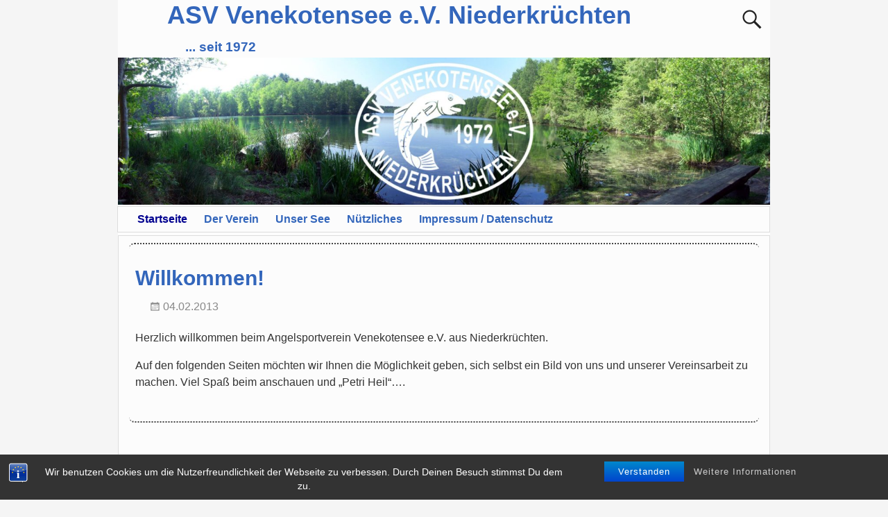

--- FILE ---
content_type: text/html; charset=UTF-8
request_url: https://www.asv-venekotensee.de/
body_size: 15591
content:
<!DOCTYPE html>
<html lang="de-DE">
<head>
<meta charset="UTF-8"/>
<meta name='viewport' content='width=device-width,initial-scale=1.0' />
<link rel="profile" href="//gmpg.org/xfn/11"/>
<link rel="pingback" href=""/>
<!-- Self-host Google Fonts -->
<!-- <link href='https://www.asv-venekotensee.de/wp-content/themes/weaver-xtreme/assets/css/fonts/google/google-fonts.min.css?ver=6.4' rel='stylesheet' type='text/css'> -->
<link rel="stylesheet" type="text/css" href="//www.asv-venekotensee.de/wp-content/cache/wpfc-minified/l9aag4vr/bgdpn.css" media="all"/>
<title>ASV Venekotensee e.V. Niederkrüchten &#8211; &#8230; seit 1972</title>
<meta name='robots' content='max-image-preview:large' />
<link rel="alternate" type="application/rss+xml" title="ASV Venekotensee e.V. Niederkrüchten &raquo; Feed" href="https://www.asv-venekotensee.de/feed/" />
<link rel="alternate" type="application/rss+xml" title="ASV Venekotensee e.V. Niederkrüchten &raquo; Kommentar-Feed" href="https://www.asv-venekotensee.de/comments/feed/" />
<script type="text/javascript">
/* <![CDATA[ */
window._wpemojiSettings = {"baseUrl":"https:\/\/s.w.org\/images\/core\/emoji\/14.0.0\/72x72\/","ext":".png","svgUrl":"https:\/\/s.w.org\/images\/core\/emoji\/14.0.0\/svg\/","svgExt":".svg","source":{"concatemoji":"https:\/\/www.asv-venekotensee.de\/wp-includes\/js\/wp-emoji-release.min.js?ver=6.4.3"}};
/*! This file is auto-generated */
!function(i,n){var o,s,e;function c(e){try{var t={supportTests:e,timestamp:(new Date).valueOf()};sessionStorage.setItem(o,JSON.stringify(t))}catch(e){}}function p(e,t,n){e.clearRect(0,0,e.canvas.width,e.canvas.height),e.fillText(t,0,0);var t=new Uint32Array(e.getImageData(0,0,e.canvas.width,e.canvas.height).data),r=(e.clearRect(0,0,e.canvas.width,e.canvas.height),e.fillText(n,0,0),new Uint32Array(e.getImageData(0,0,e.canvas.width,e.canvas.height).data));return t.every(function(e,t){return e===r[t]})}function u(e,t,n){switch(t){case"flag":return n(e,"\ud83c\udff3\ufe0f\u200d\u26a7\ufe0f","\ud83c\udff3\ufe0f\u200b\u26a7\ufe0f")?!1:!n(e,"\ud83c\uddfa\ud83c\uddf3","\ud83c\uddfa\u200b\ud83c\uddf3")&&!n(e,"\ud83c\udff4\udb40\udc67\udb40\udc62\udb40\udc65\udb40\udc6e\udb40\udc67\udb40\udc7f","\ud83c\udff4\u200b\udb40\udc67\u200b\udb40\udc62\u200b\udb40\udc65\u200b\udb40\udc6e\u200b\udb40\udc67\u200b\udb40\udc7f");case"emoji":return!n(e,"\ud83e\udef1\ud83c\udffb\u200d\ud83e\udef2\ud83c\udfff","\ud83e\udef1\ud83c\udffb\u200b\ud83e\udef2\ud83c\udfff")}return!1}function f(e,t,n){var r="undefined"!=typeof WorkerGlobalScope&&self instanceof WorkerGlobalScope?new OffscreenCanvas(300,150):i.createElement("canvas"),a=r.getContext("2d",{willReadFrequently:!0}),o=(a.textBaseline="top",a.font="600 32px Arial",{});return e.forEach(function(e){o[e]=t(a,e,n)}),o}function t(e){var t=i.createElement("script");t.src=e,t.defer=!0,i.head.appendChild(t)}"undefined"!=typeof Promise&&(o="wpEmojiSettingsSupports",s=["flag","emoji"],n.supports={everything:!0,everythingExceptFlag:!0},e=new Promise(function(e){i.addEventListener("DOMContentLoaded",e,{once:!0})}),new Promise(function(t){var n=function(){try{var e=JSON.parse(sessionStorage.getItem(o));if("object"==typeof e&&"number"==typeof e.timestamp&&(new Date).valueOf()<e.timestamp+604800&&"object"==typeof e.supportTests)return e.supportTests}catch(e){}return null}();if(!n){if("undefined"!=typeof Worker&&"undefined"!=typeof OffscreenCanvas&&"undefined"!=typeof URL&&URL.createObjectURL&&"undefined"!=typeof Blob)try{var e="postMessage("+f.toString()+"("+[JSON.stringify(s),u.toString(),p.toString()].join(",")+"));",r=new Blob([e],{type:"text/javascript"}),a=new Worker(URL.createObjectURL(r),{name:"wpTestEmojiSupports"});return void(a.onmessage=function(e){c(n=e.data),a.terminate(),t(n)})}catch(e){}c(n=f(s,u,p))}t(n)}).then(function(e){for(var t in e)n.supports[t]=e[t],n.supports.everything=n.supports.everything&&n.supports[t],"flag"!==t&&(n.supports.everythingExceptFlag=n.supports.everythingExceptFlag&&n.supports[t]);n.supports.everythingExceptFlag=n.supports.everythingExceptFlag&&!n.supports.flag,n.DOMReady=!1,n.readyCallback=function(){n.DOMReady=!0}}).then(function(){return e}).then(function(){var e;n.supports.everything||(n.readyCallback(),(e=n.source||{}).concatemoji?t(e.concatemoji):e.wpemoji&&e.twemoji&&(t(e.twemoji),t(e.wpemoji)))}))}((window,document),window._wpemojiSettings);
/* ]]> */
</script>
<style id='wp-emoji-styles-inline-css' type='text/css'>
img.wp-smiley, img.emoji {
display: inline !important;
border: none !important;
box-shadow: none !important;
height: 1em !important;
width: 1em !important;
margin: 0 0.07em !important;
vertical-align: -0.1em !important;
background: none !important;
padding: 0 !important;
}
</style>
<!-- <link rel='stylesheet' id='wp-block-library-css' href='https://www.asv-venekotensee.de/wp-includes/css/dist/block-library/style.min.css?ver=6.4.3' type='text/css' media='all' /> -->
<link rel="stylesheet" type="text/css" href="//www.asv-venekotensee.de/wp-content/cache/wpfc-minified/96opautd/9myih.css" media="all"/>
<style id='wp-block-library-theme-inline-css' type='text/css'>
.wp-block-audio figcaption{color:#555;font-size:13px;text-align:center}.is-dark-theme .wp-block-audio figcaption{color:hsla(0,0%,100%,.65)}.wp-block-audio{margin:0 0 1em}.wp-block-code{border:1px solid #ccc;border-radius:4px;font-family:Menlo,Consolas,monaco,monospace;padding:.8em 1em}.wp-block-embed figcaption{color:#555;font-size:13px;text-align:center}.is-dark-theme .wp-block-embed figcaption{color:hsla(0,0%,100%,.65)}.wp-block-embed{margin:0 0 1em}.blocks-gallery-caption{color:#555;font-size:13px;text-align:center}.is-dark-theme .blocks-gallery-caption{color:hsla(0,0%,100%,.65)}.wp-block-image figcaption{color:#555;font-size:13px;text-align:center}.is-dark-theme .wp-block-image figcaption{color:hsla(0,0%,100%,.65)}.wp-block-image{margin:0 0 1em}.wp-block-pullquote{border-bottom:4px solid;border-top:4px solid;color:currentColor;margin-bottom:1.75em}.wp-block-pullquote cite,.wp-block-pullquote footer,.wp-block-pullquote__citation{color:currentColor;font-size:.8125em;font-style:normal;text-transform:uppercase}.wp-block-quote{border-left:.25em solid;margin:0 0 1.75em;padding-left:1em}.wp-block-quote cite,.wp-block-quote footer{color:currentColor;font-size:.8125em;font-style:normal;position:relative}.wp-block-quote.has-text-align-right{border-left:none;border-right:.25em solid;padding-left:0;padding-right:1em}.wp-block-quote.has-text-align-center{border:none;padding-left:0}.wp-block-quote.is-large,.wp-block-quote.is-style-large,.wp-block-quote.is-style-plain{border:none}.wp-block-search .wp-block-search__label{font-weight:700}.wp-block-search__button{border:1px solid #ccc;padding:.375em .625em}:where(.wp-block-group.has-background){padding:1.25em 2.375em}.wp-block-separator.has-css-opacity{opacity:.4}.wp-block-separator{border:none;border-bottom:2px solid;margin-left:auto;margin-right:auto}.wp-block-separator.has-alpha-channel-opacity{opacity:1}.wp-block-separator:not(.is-style-wide):not(.is-style-dots){width:100px}.wp-block-separator.has-background:not(.is-style-dots){border-bottom:none;height:1px}.wp-block-separator.has-background:not(.is-style-wide):not(.is-style-dots){height:2px}.wp-block-table{margin:0 0 1em}.wp-block-table td,.wp-block-table th{word-break:normal}.wp-block-table figcaption{color:#555;font-size:13px;text-align:center}.is-dark-theme .wp-block-table figcaption{color:hsla(0,0%,100%,.65)}.wp-block-video figcaption{color:#555;font-size:13px;text-align:center}.is-dark-theme .wp-block-video figcaption{color:hsla(0,0%,100%,.65)}.wp-block-video{margin:0 0 1em}.wp-block-template-part.has-background{margin-bottom:0;margin-top:0;padding:1.25em 2.375em}
</style>
<style id='classic-theme-styles-inline-css' type='text/css'>
/*! This file is auto-generated */
.wp-block-button__link{color:#fff;background-color:#32373c;border-radius:9999px;box-shadow:none;text-decoration:none;padding:calc(.667em + 2px) calc(1.333em + 2px);font-size:1.125em}.wp-block-file__button{background:#32373c;color:#fff;text-decoration:none}
</style>
<style id='global-styles-inline-css' type='text/css'>
body{--wp--preset--color--black: #000000;--wp--preset--color--cyan-bluish-gray: #abb8c3;--wp--preset--color--white: #ffffff;--wp--preset--color--pale-pink: #f78da7;--wp--preset--color--vivid-red: #cf2e2e;--wp--preset--color--luminous-vivid-orange: #ff6900;--wp--preset--color--luminous-vivid-amber: #fcb900;--wp--preset--color--light-green-cyan: #7bdcb5;--wp--preset--color--vivid-green-cyan: #00d084;--wp--preset--color--pale-cyan-blue: #8ed1fc;--wp--preset--color--vivid-cyan-blue: #0693e3;--wp--preset--color--vivid-purple: #9b51e0;--wp--preset--gradient--vivid-cyan-blue-to-vivid-purple: linear-gradient(135deg,rgba(6,147,227,1) 0%,rgb(155,81,224) 100%);--wp--preset--gradient--light-green-cyan-to-vivid-green-cyan: linear-gradient(135deg,rgb(122,220,180) 0%,rgb(0,208,130) 100%);--wp--preset--gradient--luminous-vivid-amber-to-luminous-vivid-orange: linear-gradient(135deg,rgba(252,185,0,1) 0%,rgba(255,105,0,1) 100%);--wp--preset--gradient--luminous-vivid-orange-to-vivid-red: linear-gradient(135deg,rgba(255,105,0,1) 0%,rgb(207,46,46) 100%);--wp--preset--gradient--very-light-gray-to-cyan-bluish-gray: linear-gradient(135deg,rgb(238,238,238) 0%,rgb(169,184,195) 100%);--wp--preset--gradient--cool-to-warm-spectrum: linear-gradient(135deg,rgb(74,234,220) 0%,rgb(151,120,209) 20%,rgb(207,42,186) 40%,rgb(238,44,130) 60%,rgb(251,105,98) 80%,rgb(254,248,76) 100%);--wp--preset--gradient--blush-light-purple: linear-gradient(135deg,rgb(255,206,236) 0%,rgb(152,150,240) 100%);--wp--preset--gradient--blush-bordeaux: linear-gradient(135deg,rgb(254,205,165) 0%,rgb(254,45,45) 50%,rgb(107,0,62) 100%);--wp--preset--gradient--luminous-dusk: linear-gradient(135deg,rgb(255,203,112) 0%,rgb(199,81,192) 50%,rgb(65,88,208) 100%);--wp--preset--gradient--pale-ocean: linear-gradient(135deg,rgb(255,245,203) 0%,rgb(182,227,212) 50%,rgb(51,167,181) 100%);--wp--preset--gradient--electric-grass: linear-gradient(135deg,rgb(202,248,128) 0%,rgb(113,206,126) 100%);--wp--preset--gradient--midnight: linear-gradient(135deg,rgb(2,3,129) 0%,rgb(40,116,252) 100%);--wp--preset--font-size--small: 13px;--wp--preset--font-size--medium: 20px;--wp--preset--font-size--large: 36px;--wp--preset--font-size--x-large: 42px;--wp--preset--spacing--20: 0.44rem;--wp--preset--spacing--30: 0.67rem;--wp--preset--spacing--40: 1rem;--wp--preset--spacing--50: 1.5rem;--wp--preset--spacing--60: 2.25rem;--wp--preset--spacing--70: 3.38rem;--wp--preset--spacing--80: 5.06rem;--wp--preset--shadow--natural: 6px 6px 9px rgba(0, 0, 0, 0.2);--wp--preset--shadow--deep: 12px 12px 50px rgba(0, 0, 0, 0.4);--wp--preset--shadow--sharp: 6px 6px 0px rgba(0, 0, 0, 0.2);--wp--preset--shadow--outlined: 6px 6px 0px -3px rgba(255, 255, 255, 1), 6px 6px rgba(0, 0, 0, 1);--wp--preset--shadow--crisp: 6px 6px 0px rgba(0, 0, 0, 1);}:where(.is-layout-flex){gap: 0.5em;}:where(.is-layout-grid){gap: 0.5em;}body .is-layout-flow > .alignleft{float: left;margin-inline-start: 0;margin-inline-end: 2em;}body .is-layout-flow > .alignright{float: right;margin-inline-start: 2em;margin-inline-end: 0;}body .is-layout-flow > .aligncenter{margin-left: auto !important;margin-right: auto !important;}body .is-layout-constrained > .alignleft{float: left;margin-inline-start: 0;margin-inline-end: 2em;}body .is-layout-constrained > .alignright{float: right;margin-inline-start: 2em;margin-inline-end: 0;}body .is-layout-constrained > .aligncenter{margin-left: auto !important;margin-right: auto !important;}body .is-layout-constrained > :where(:not(.alignleft):not(.alignright):not(.alignfull)){max-width: var(--wp--style--global--content-size);margin-left: auto !important;margin-right: auto !important;}body .is-layout-constrained > .alignwide{max-width: var(--wp--style--global--wide-size);}body .is-layout-flex{display: flex;}body .is-layout-flex{flex-wrap: wrap;align-items: center;}body .is-layout-flex > *{margin: 0;}body .is-layout-grid{display: grid;}body .is-layout-grid > *{margin: 0;}:where(.wp-block-columns.is-layout-flex){gap: 2em;}:where(.wp-block-columns.is-layout-grid){gap: 2em;}:where(.wp-block-post-template.is-layout-flex){gap: 1.25em;}:where(.wp-block-post-template.is-layout-grid){gap: 1.25em;}.has-black-color{color: var(--wp--preset--color--black) !important;}.has-cyan-bluish-gray-color{color: var(--wp--preset--color--cyan-bluish-gray) !important;}.has-white-color{color: var(--wp--preset--color--white) !important;}.has-pale-pink-color{color: var(--wp--preset--color--pale-pink) !important;}.has-vivid-red-color{color: var(--wp--preset--color--vivid-red) !important;}.has-luminous-vivid-orange-color{color: var(--wp--preset--color--luminous-vivid-orange) !important;}.has-luminous-vivid-amber-color{color: var(--wp--preset--color--luminous-vivid-amber) !important;}.has-light-green-cyan-color{color: var(--wp--preset--color--light-green-cyan) !important;}.has-vivid-green-cyan-color{color: var(--wp--preset--color--vivid-green-cyan) !important;}.has-pale-cyan-blue-color{color: var(--wp--preset--color--pale-cyan-blue) !important;}.has-vivid-cyan-blue-color{color: var(--wp--preset--color--vivid-cyan-blue) !important;}.has-vivid-purple-color{color: var(--wp--preset--color--vivid-purple) !important;}.has-black-background-color{background-color: var(--wp--preset--color--black) !important;}.has-cyan-bluish-gray-background-color{background-color: var(--wp--preset--color--cyan-bluish-gray) !important;}.has-white-background-color{background-color: var(--wp--preset--color--white) !important;}.has-pale-pink-background-color{background-color: var(--wp--preset--color--pale-pink) !important;}.has-vivid-red-background-color{background-color: var(--wp--preset--color--vivid-red) !important;}.has-luminous-vivid-orange-background-color{background-color: var(--wp--preset--color--luminous-vivid-orange) !important;}.has-luminous-vivid-amber-background-color{background-color: var(--wp--preset--color--luminous-vivid-amber) !important;}.has-light-green-cyan-background-color{background-color: var(--wp--preset--color--light-green-cyan) !important;}.has-vivid-green-cyan-background-color{background-color: var(--wp--preset--color--vivid-green-cyan) !important;}.has-pale-cyan-blue-background-color{background-color: var(--wp--preset--color--pale-cyan-blue) !important;}.has-vivid-cyan-blue-background-color{background-color: var(--wp--preset--color--vivid-cyan-blue) !important;}.has-vivid-purple-background-color{background-color: var(--wp--preset--color--vivid-purple) !important;}.has-black-border-color{border-color: var(--wp--preset--color--black) !important;}.has-cyan-bluish-gray-border-color{border-color: var(--wp--preset--color--cyan-bluish-gray) !important;}.has-white-border-color{border-color: var(--wp--preset--color--white) !important;}.has-pale-pink-border-color{border-color: var(--wp--preset--color--pale-pink) !important;}.has-vivid-red-border-color{border-color: var(--wp--preset--color--vivid-red) !important;}.has-luminous-vivid-orange-border-color{border-color: var(--wp--preset--color--luminous-vivid-orange) !important;}.has-luminous-vivid-amber-border-color{border-color: var(--wp--preset--color--luminous-vivid-amber) !important;}.has-light-green-cyan-border-color{border-color: var(--wp--preset--color--light-green-cyan) !important;}.has-vivid-green-cyan-border-color{border-color: var(--wp--preset--color--vivid-green-cyan) !important;}.has-pale-cyan-blue-border-color{border-color: var(--wp--preset--color--pale-cyan-blue) !important;}.has-vivid-cyan-blue-border-color{border-color: var(--wp--preset--color--vivid-cyan-blue) !important;}.has-vivid-purple-border-color{border-color: var(--wp--preset--color--vivid-purple) !important;}.has-vivid-cyan-blue-to-vivid-purple-gradient-background{background: var(--wp--preset--gradient--vivid-cyan-blue-to-vivid-purple) !important;}.has-light-green-cyan-to-vivid-green-cyan-gradient-background{background: var(--wp--preset--gradient--light-green-cyan-to-vivid-green-cyan) !important;}.has-luminous-vivid-amber-to-luminous-vivid-orange-gradient-background{background: var(--wp--preset--gradient--luminous-vivid-amber-to-luminous-vivid-orange) !important;}.has-luminous-vivid-orange-to-vivid-red-gradient-background{background: var(--wp--preset--gradient--luminous-vivid-orange-to-vivid-red) !important;}.has-very-light-gray-to-cyan-bluish-gray-gradient-background{background: var(--wp--preset--gradient--very-light-gray-to-cyan-bluish-gray) !important;}.has-cool-to-warm-spectrum-gradient-background{background: var(--wp--preset--gradient--cool-to-warm-spectrum) !important;}.has-blush-light-purple-gradient-background{background: var(--wp--preset--gradient--blush-light-purple) !important;}.has-blush-bordeaux-gradient-background{background: var(--wp--preset--gradient--blush-bordeaux) !important;}.has-luminous-dusk-gradient-background{background: var(--wp--preset--gradient--luminous-dusk) !important;}.has-pale-ocean-gradient-background{background: var(--wp--preset--gradient--pale-ocean) !important;}.has-electric-grass-gradient-background{background: var(--wp--preset--gradient--electric-grass) !important;}.has-midnight-gradient-background{background: var(--wp--preset--gradient--midnight) !important;}.has-small-font-size{font-size: var(--wp--preset--font-size--small) !important;}.has-medium-font-size{font-size: var(--wp--preset--font-size--medium) !important;}.has-large-font-size{font-size: var(--wp--preset--font-size--large) !important;}.has-x-large-font-size{font-size: var(--wp--preset--font-size--x-large) !important;}
.wp-block-navigation a:where(:not(.wp-element-button)){color: inherit;}
:where(.wp-block-post-template.is-layout-flex){gap: 1.25em;}:where(.wp-block-post-template.is-layout-grid){gap: 1.25em;}
:where(.wp-block-columns.is-layout-flex){gap: 2em;}:where(.wp-block-columns.is-layout-grid){gap: 2em;}
.wp-block-pullquote{font-size: 1.5em;line-height: 1.6;}
</style>
<!-- <link rel='stylesheet' id='bst-styles-css' href='https://www.asv-venekotensee.de/wp-content/plugins/bst-dsgvo-cookie/includes/css/style.css?ver=6.4.3' type='text/css' media='all' /> -->
<!-- <link rel='stylesheet' id='bst-alert1-css-css' href='https://www.asv-venekotensee.de/wp-content/plugins/bst-dsgvo-cookie/includes/css/bst-mesage.css?ver=6.4.3' type='text/css' media='all' /> -->
<!-- <link rel='stylesheet' id='bst-alert2-css-css' href='https://www.asv-venekotensee.de/wp-content/plugins/bst-dsgvo-cookie/includes/css/bst-mesage-flat-theme.css?ver=6.4.3' type='text/css' media='all' /> -->
<!-- <link rel='stylesheet' id='contact-form-7-css' href='https://www.asv-venekotensee.de/wp-content/plugins/contact-form-7/includes/css/styles.css?ver=5.8.7' type='text/css' media='all' /> -->
<!-- <link rel='stylesheet' id='wii2wx-style-sheet-css' href='https://www.asv-venekotensee.de/wp-content/plugins/weaver-ii-to-weaver-xtreme/wii2wx_style.css?ver=all' type='text/css' media='all' /> -->
<!-- <link rel='stylesheet' id='weaverx-font-sheet-css' href='https://www.asv-venekotensee.de/wp-content/themes/weaver-xtreme/assets/css/fonts.min.css?ver=6.4' type='text/css' media='all' /> -->
<!-- <link rel='stylesheet' id='weaverx-style-sheet-css' href='https://www.asv-venekotensee.de/wp-content/themes/weaver-xtreme/assets/css/style-weaverx.min.css?ver=6.4' type='text/css' media='all' /> -->
<link rel="stylesheet" type="text/css" href="//www.asv-venekotensee.de/wp-content/cache/wpfc-minified/ld8bsrc3/bgdpn.css" media="all"/>
<style id='weaverx-style-sheet-inline-css' type='text/css'>
#wrapper{max-width:940px}@media (min-width:1188px){.weaverx-sb-one-column .alignwide,#header .alignwide,#header.alignwide,#colophon.alignwide,#colophon .alignwide,#container .alignwide,#container.alignwide,#wrapper .alignwide,#wrapper.alignwide,#infobar .alignwide,.alignwide{margin-left:inherit;margin-right:inherit;max-width:none;width:100%}}@media (max-width:1187px){.alignwide{margin-left:inherit;margin-right:inherit;max-width:none;width:100%}}@media (min-width:1015px){.weaverx-sb-one-column .alignwide,#header .alignwide,#header.alignwide,#colophon.alignwide,#colophon .alignwide,#container .alignwide,#container.alignwide,#wrapper .alignwide,#wrapper.alignwide,#infobar .alignwide,.alignwide{margin-left:calc(50% - 46vw);margin-right:calc(50% - 46vw);max-width:10000px;width:92vw}}@media (max-width:1014px){.alignwide{margin-left:0 !important;margin-right:0 !important;max-width:100% !important;width:100% !important}}a,.wrapper a{color:#0066CC}a:hover,.wrapper a:hover{color:#FF4B33}.wrapper .entry-meta a,.wrapper .entry-utility a{color:#888888}.wrapper .entry-meta a:hover,.wrapper .entry-utility a:hover{color:#FF4B33}.wrapper .widget a{color:#0066CC}.wrapper .widget a:hover{color:#FF4B33}.border{border:1px solid #CCCCCC}.border-bottom{border-bottom:1px solid #CCCCCC}#branding #header-image img{float:left}/* float-left*/.weaverx-theme-menu .current_page_item >a,.weaverx-theme-menu .current-menu-item >a,.weaverx-theme-menu .current-cat >a,.weaverx-theme-menu .current_page_ancestor >a,.weaverx-theme-menu .current-category-ancestor >a,.weaverx-theme-menu .current-menu-ancestor >a,.weaverx-theme-menu .current-menu-parent >a,.weaverx-theme-menu .current-category-parent >a{color:#00008F !important}.container img,.colophon img{background-color:transparent}.commentlist li.comment,#respond{background-color:transparent}#content table{border:1px solid #e7e7e7;margin:0 -1px 24px 0;text-align:left;width:100%}#content tr th,#content thead th{color:#888;font-size:12px;font-weight:bold;line-height:18px;padding:9px 24px}#content tr td{border-style:none;border-top:1px solid #e7e7e7;padding:6px 24px}#content tr.odd td{background:rgba( 0,0,0,0.1 )}.wp-caption p.wp-caption-text,#content .gallery .gallery-caption,.entry-attachment .entry-caption,#content figure figcaption{color:#333333}#nav-above,.paged #nav-above{display:none;margin:0}#nav-below{display:none;margin:0}.single #nav-above{display:none;margin:0}.single #nav-below{display:none;margin:0}.single-author .entry-meta .by-author{display:none}body{font-size:1.00000em}body{background-color:#F5F5F5}.menu-primary .wvrx-menu-container,.menu-primary .site-title-on-menu,.menu-primary .site-title-on-menu a{background-color:#FCFCFC}.menu-primary .wvrx-menu-container,.menu-primary .site-title-on-menu,.menu-primary .site-title-on-menu a{color:#3366BB}.menu-secondary .wvrx-menu-container{background-color:#FCFCFC}.menu-secondary .wvrx-menu-container{color:#3366BB}.menu-extra .wvrx-menu-container{background-color:#FCFCFC}.menu-extra .wvrx-menu-container{color:#3366BB}.menu-primary .wvrx-menu ul li a,.menu-primary .wvrx-menu ul.mega-menu li{background-color:#B8B8B8}.menu-primary .wvrx-menu ul li a,.menu-primary .wvrx-menu ul.mega-menu li{color:#000000}.menu-secondary .wvrx-menu ul li a,.menu-secondary .wvrx-menu ul.mega-menu li{background-color:#B8B8B8}.menu-secondary .wvrx-menu ul li a,.menu-secondary .wvrx-menu ul.mega-menu li{color:#000000}.menu-extra .wvrx-menu ul li a,.menu-extra .wvrx-menu ul.mega-menu li{background-color:#B8B8B8}.menu-extra .wvrx-menu ul li a,.menu-extra .wvrx-menu ul.mega-menu li{color:#000000}.menu-primary .wvrx-menu >li >a{color:#3366BB}.menu-primary .wvrx-menu >li >a:hover{color:#444444 !important}.menu-primary .wvrx-menu >li >a:hover{background-color:#DDDDDD !important}.menu-secondary .wvrx-menu >li >a{color:#3366BB}.menu-secondary .wvrx-menu >li >a:hover{color:#444444 !important}.menu-secondary .wvrx-menu >li >a:hover{background-color:#DDDDDD !important}.menu-extra .wvrx-menu >li >a{color:#3366BB}.menu-extra .wvrx-menu >li >a:hover{color:#444444 !important}.menu-extra .wvrx-menu >li >a:hover{background-color:#DDDDDD !important}.menu-primary .wvrx-menu ul li a{color:#000000}.menu-primary .wvrx-menu ul li a:hover{color:#444444 !important}.menu-primary .wvrx-menu ul li a:hover{background-color:#DDDDDD !important}.menu-secondary .wvrx-menu ul li a{color:#000000}.menu-secondary .wvrx-menu ul li a:hover{color:#444444 !important}.menu-secondary .wvrx-menu ul li a:hover{background-color:#DDDDDD !important}.menu-extra .wvrx-menu ul li a{color:#000000}.menu-extra .wvrx-menu ul li a:hover{color:#444444 !important}.menu-extra .wvrx-menu ul li a:hover{background-color:#DDDDDD !important}.menu-primary .menu-toggle-button{color:#3366BB}@media( min-width:768px){.menu-primary .wvrx-menu,.menu-primary .wvrx-menu-container{text-align:left}}.menu-primary .menu-arrows .toggle-submenu:after{color:#3366BB}.menu-primary .menu-arrows ul .toggle-submenu:after{color:#3366BB}.menu-primary .menu-arrows.is-mobile-menu.menu-arrows ul a .toggle-submenu:after{color:#3366BB}.menu-primary .menu-arrows ul .toggle-submenu:after{color:#000000}.menu-secondary .menu-toggle-button{color:#3366BB}@media( min-width:768px){.menu-secondary .wvrx-menu,.menu-secondary .wvrx-menu-container{text-align:left}}.menu-secondary .menu-arrows .toggle-submenu:after{color:#3366BB}.menu-secondary .menu-arrows ul .toggle-submenu:after{color:#3366BB}.menu-secondary .menu-arrows.is-mobile-menu.menu-arrows ul a .toggle-submenu:after{color:#3366BB}.menu-secondary .menu-arrows ul .toggle-submenu:after{color:#000000}.menu-extra .menu-toggle-button{color:#3366BB}@media( min-width:768px){.menu-extra .wvrx-menu,.menu-extra .wvrx-menu-container{text-align:left}}.menu-extra .menu-arrows .toggle-submenu:after{color:#3366BB}.menu-extra .menu-arrows ul .toggle-submenu:after{color:#3366BB}.menu-extra .menu-arrows.is-mobile-menu.menu-arrows ul a .toggle-submenu:after{color:#3366BB}.menu-extra .menu-arrows ul .toggle-submenu:after{color:#000000}@media screen and ( min-width:768px){.l-content-rsb{width:72.00000%}.l-content-rsb-m{width:71.00000%;margin-right:1.00000%}.l-sb-right{width:28.00000%}.l-sb-right-lm{width:27.00000%;margin-left:1.00000%}.l-sb-right-rm{width:27.00000%;margin-right:1.00000%}.l-sb-right-split{width:17.00000%}.l-sb-right-split-lm{width:16.00000%;margin-left:1.00000%}.l-content-ssb{width:66.00000%;margin-left:17.00000%}.l-content-ssb-m{width:64.00000%;margin-left:18.00000%;margin-right:1.00000%}.l-content-ssbs{width:66.00000%}.l-content-ssbs-m{width:64.00000%;margin-left:1.00000%;margin-right:1.00000%}.l-sb-left-split{margin-left:-83.00000%;width:17.00000%}.l-sb-left-split-top{width:17.00000%}.l-sb-left-split-rm{margin-left:-83.00000%;width:16.00000%}.l-sb-left-split-top-rm{margin-right:1.00000%;width:16.00000%}}#primary-widget-area{background-color:#FCFCFC}.widget-area-primary{background-color:#FCFCFC}#secondary-widget-area{background-color:#FCFCFC}.widget-area-secondary{background-color:#FCFCFC}.widget-area-top{background-color:#FCFCFC}.widget-area-bottom{background-color:#FCFCFC}#header{background-color:transparent}#colophon{background-color:#FCFCFC}#footer-widget-area{background-color:transparent}.widget-area-footer{background-color:transparent}#content{background-color:#FCFCFC}#content{color:#333333}#container{background-color:#FCFCFC}#container{padding-top:4px}#wrapper{background-color:#FCFCFC}#wrapper{color:#444444}#wrapper{padding-left:0}#wrapper{padding-right:0}#wrapper{padding-top:0}#wrapper{padding-bottom:0}.post-area{background-color:transparent}.post-area{padding-left:5.00000%}.post-area{padding-right:5.00000%}.post-area{padding-top:25px}.post-area{padding-bottom:20px}.post-area{margin-top:0}.widget{background-color:transparent}.widget{color:#666666}.wrapper #site-title a,.wrapper .site-title a{color:#3366BB}#site-tagline >span,.site-tagline >span{color:#3366BB}.page-title{color:#3366BB}.wrapper .post-title a,.wrapper .post-title a:visited{color:#3366BB}.widget-title{color:#222222}.entry-content h1,.entry-content h2,.entry-content h3,.entry-content h4,.entry-content h5,.entry-content h6{color:#3366BB}.blog .sticky{background-color:#FCFCFC}hr{background-color:#000000}.entry-meta{color:#000000}.entry-utility{color:#000000}input,textarea{background-color:#F0F0F0}.menu-primary .wvrx-menu-container .search-form .search-submit{color:#3366BB}#content .search-form .search-submit{color:#333333}#wrapper .search-form .search-submit{color:#444444}.widget .search-form .search-submit{color:#666666}#inject_fixedtop,#inject_fixedbottom,.wvrx-fixedtop,.wvrx-fixonscroll{max-width:940px}@media ( max-width:940px){.wvrx-fixedtop,.wvrx-fixonscroll,#inject_fixedtop,#inject_fixedbottom{left:0;margin-left:0 !important;margin-right:0 !important}}@media ( min-width:940px){#inject_fixedtop{margin-left:-0px;margin-right:-0px}.wvrx-fixedtop,.wvrx-fixonscroll{margin-left:0;margin-right:calc( 0 - 0 - 0 )}}@media ( min-width:940px){#inject_fixedbottom{margin-left:-0px;margin-right:-0px}}.menu-primary .wvrx-menu-container,.menu-primary .site-title-on-menu,.menu-primary .site-title-on-menu a{border:1px solid #DDDDDD;margin-top:2px;margin-left:-1px}.menu-secondary .wvrx-menu-container{border:1px solid #DDDDDD;margin-top:2px;margin-left:-1px}.menu-extra .wvrx-menu-container{border:1px solid #DDDDDD;margin-top:2px;margin-left:-1px}.menu-primary .wvrx-menu ul li a,.menu-primary .wvrx-menu ul.mega-menu li{border:1px solid #DDDDDD}.menu-secondary .wvrx-menu ul li a,.menu-secondary .wvrx-menu ul.mega-menu li{border:1px solid #DDDDDD}.menu-extra .wvrx-menu ul li a,.menu-extra .wvrx-menu ul.mega-menu li{border:1px solid #DDDDDD}#content{border:1px solid #DDDDDD;padding-left:15px;padding-top:10px;padding-right:15px}.entry-meta{padding:4px 4px 4px 20px}.entry-utility{padding:4px 4px 4px 20px}
</style>
<script src='//www.asv-venekotensee.de/wp-content/cache/wpfc-minified/32k2unqo/9myih.js' type="text/javascript"></script>
<!-- <script type="text/javascript" src="https://www.asv-venekotensee.de/wp-includes/js/jquery/jquery.min.js?ver=3.7.1" id="jquery-core-js"></script> -->
<!-- <script type="text/javascript" src="https://www.asv-venekotensee.de/wp-includes/js/jquery/jquery-migrate.min.js?ver=3.4.1" id="jquery-migrate-js"></script> -->
<script type="text/javascript" id="weaver-xtreme-JSLib-js-extra">
/* <![CDATA[ */
var wvrxOpts = {"useSmartMenus":"0","menuAltswitch":"767","mobileAltLabel":"","primaryScroll":"","primaryMove":"0","secondaryScroll":"","secondaryMove":"0","headerVideoClass":"has-header-video"};
/* ]]> */
</script>
<script src='//www.asv-venekotensee.de/wp-content/cache/wpfc-minified/2cw1qxlu/9myih.js' type="text/javascript"></script>
<!-- <script type="text/javascript" src="https://www.asv-venekotensee.de/wp-content/themes/weaver-xtreme/assets/js/weaverxjslib.min.js?ver=6.4" id="weaver-xtreme-JSLib-js"></script> -->
<link rel="https://api.w.org/" href="https://www.asv-venekotensee.de/wp-json/" /><link rel="EditURI" type="application/rsd+xml" title="RSD" href="https://www.asv-venekotensee.de/xmlrpc.php?rsd" />
<meta name="generator" content="WordPress 6.4.3" />
<!-- Weaver Xtreme 6.4 ( 23 ) White --> <!-- Weaver Xtreme Theme Support 6.4 --> 
<!-- End of Weaver Xtreme options -->
<link rel="icon" href="https://www.asv-venekotensee.de/wp-content/uploads/2017/09/cropped-logo-512-32x32.png" sizes="32x32" />
<link rel="icon" href="https://www.asv-venekotensee.de/wp-content/uploads/2017/09/cropped-logo-512-192x192.png" sizes="192x192" />
<link rel="apple-touch-icon" href="https://www.asv-venekotensee.de/wp-content/uploads/2017/09/cropped-logo-512-180x180.png" />
<meta name="msapplication-TileImage" content="https://www.asv-venekotensee.de/wp-content/uploads/2017/09/cropped-logo-512-270x270.png" />
</head>
<!-- **** body **** -->
<body class="home blog wp-embed-responsive single-author not-logged-in weaverx-theme-body wvrx-not-safari is-menu-desktop is-menu-default weaverx-page-blog weaverx-sb-one-column has-posts" itemtype="https://schema.org/WebPage" itemscope>
<a href="#page-bottom"
id="page-top">&darr;</a> <!-- add custom CSS to use this page-bottom link -->
<div id="wvrx-page-width">&nbsp;</div>
<!--googleoff: all-->
<noscript><p
style="border:1px solid red;font-size:14px;background-color:pink;padding:5px;margin-left:auto;margin-right:auto;max-width:640px;text-align:center;">
JAVASCRIPT IS DISABLED. Please enable JavaScript on your browser to best view this site.</p>
</noscript>
<!--googleon: all--><!-- displayed only if JavaScript disabled -->
<div id="wrapper" class="wrapper font-sans-serif align-center">
<div class="clear-preheader clear-both"></div>
<div id="header" class="header  header-as-img">
<div id="header-inside" class="block-inside"><header id="branding" itemtype="https://schema.org/WPHeader" itemscope>
<div id='title-tagline' class='clearfix  '>
<h1 id="site-title"
class=""><a
href="https://www.asv-venekotensee.de/" title="ASV Venekotensee e.V. Niederkrüchten"
rel="home">
ASV Venekotensee e.V. Niederkrüchten</a></h1>
<div id="header-search"
class="hide-none"><form role="search"       method="get" class="search-form" action="https://www.asv-venekotensee.de/">
<label for="search-form-1">
<span class="screen-reader-text">Suche nach:</span>
<input type="search" id="search-form-1" class="search-field"
placeholder="Suche nach:" value=""
name="s"/>
</label>
<button type="submit" class="search-submit"><span class="genericon genericon-search"></span>
</button>
</form>
</div><h2 id="site-tagline" class=""><span  class="xs-font-size-title-title">... seit 1972</span></h2>    </div><!-- /.title-tagline -->
<div id="header-image" class="header-image header-image-type-std"><div id="wp-custom-header" class="wp-custom-header"><img src="https://www.asv-venekotensee.de/wp-content/uploads/2023/01/cropped-Pano_venekotensee-logo-center-scaled-1.jpg" width="1500" height="339" alt="" srcset="https://www.asv-venekotensee.de/wp-content/uploads/2023/01/cropped-Pano_venekotensee-logo-center-scaled-1.jpg 1500w, https://www.asv-venekotensee.de/wp-content/uploads/2023/01/cropped-Pano_venekotensee-logo-center-scaled-1-300x68.jpg 300w, https://www.asv-venekotensee.de/wp-content/uploads/2023/01/cropped-Pano_venekotensee-logo-center-scaled-1-1024x231.jpg 1024w, https://www.asv-venekotensee.de/wp-content/uploads/2023/01/cropped-Pano_venekotensee-logo-center-scaled-1-768x174.jpg 768w" sizes="(max-width: 1500px) 100vw, 1500px" decoding="async" fetchpriority="high" /></div>
</div><!-- #header-image -->
<div class="clear-branding clear-both"></div>        </header><!-- #branding -->
<div class="clear-menu-primary clear-both"></div>
<div id="nav-primary" class="menu-primary menu-primary-standard menu-type-standard" itemtype="https://schema.org/SiteNavigationElement" itemscope>
<div class="wvrx-default-menu wvrx-menu-container font-bold"><div class="wvrx-menu-clear"></div><ul class="weaverx-theme-menu wvrx-menu menu-hover menu-alignleft"><li class="default-home-menu-item current_page_item"><a href="https://www.asv-venekotensee.de/" title="Startseite">Startseite</a></li><li class="page_item page-item-2"><a href="https://www.asv-venekotensee.de/sample-page/">Der Verein</a></li><li class="page_item page-item-12"><a href="https://www.asv-venekotensee.de/der-venekotensee/">Unser See</a></li><li class="page_item page-item-15"><a href="https://www.asv-venekotensee.de/herunterladen/">Nützliches</a></li><li class="page_item page-item-913"><a href="https://www.asv-venekotensee.de/impressum-datenschutz/">Impressum / Datenschutz</a></li></ul><div class="clear-menu-end clear-both" ></div></div>
</div><div class='clear-menu-primary-end' style='clear:both;'></div><!-- /.menu-primary -->
</div></div><div class='clear-header-end clear-both'></div><!-- #header-inside,#header -->
<div id="container" class="container container-blog relative "><div id="container-inside" class="block-inside">
<div id="content" role="main" class="content l-content" itemtype="https://schema.org/Blog" itemscope> <!-- blog -->
<nav id="nav-above">
<h3 class="assistive-text">Artikelnavigation</h3>
<div class="nav-previous"><a href="https://www.asv-venekotensee.de/page/2/" ><span class="meta-nav">&larr;</span> Ältere Beiträge</a></div>
<div class="nav-next"></div>
</nav>
<div class="clear-nav-id clear-both"></div><!-- #nav-above -->
<div class="wvrx-posts">
<article id="post-1" class="content-default post-area post-odd post-order-1 post-author-id-1 rounded-all post-1 post type-post status-publish format-standard sticky hentry category-uncategorized" itemtype="https://schema.org/BlogPosting" itemscope itemprop="blogPost"><!-- POST: standard -->
<header class="entry-header">
<h2  class="post-title entry-title xl-font-size-title-title font-sans-serif" itemprop="headline name">		<a href="https://www.asv-venekotensee.de/willkommen/" title="Permalink zu Willkommen!" rel="bookmark">Willkommen!</a>
</h2>
<div class="entry-meta ">
<meta itemprop="datePublished" content="2013-02-04T12:27:26+00:00"/>
<meta itemprop="dateModified" content="2023-01-10T13:30:38+00:00"/>
<span style="display:none" itemscope itemprop="publisher" itemtype="https://schema.org/Organization"><span itemprop="name">ASV Venekotensee e.V. Niederkrüchten</span><!-- no logo defined --></span>
<span class="meta-info-wrap post-hide-author post-hide-categories post-hide-tags post-hide-permalink entry-meta-gicons">
<span class="sep">Veröffentlicht am </span><a href="https://www.asv-venekotensee.de/willkommen/" title="" rel="bookmark"><time class="entry-date" datetime="2013-02-04T12:27:26+00:00">04.02.2013</time></a><span class="by-author"> <span class="sep"> von </span> <span class="author vcard"><a class="url fn n" href="https://www.asv-venekotensee.de/author/admin/" title="Zeige alle Beiträge von admin" rel="author"><span itemtype="https://schema.org/Person" itemscope itemprop="author"><span itemprop="name">admin</span></span></a></span></span><time class="updated" datetime="2023-01-10T13:30:38+00:00">10.01.2023</time>
</span><!-- .entry-meta-icons --></div><!-- /entry-meta -->
</header><!-- .entry-header -->
<div class="entry-content clearfix">
<p style="text-align: left;">Herzlich willkommen beim Angelsportverein Venekotensee e.V. aus Niederkrüchten.</p>
<p style="text-align: left;">Auf den folgenden Seiten möchten wir Ihnen die Möglichkeit geben, sich selbst ein Bild von uns und unserer Vereinsarbeit zu machen. Viel Spaß beim anschauen und &#8222;Petri Heil&#8220;&#8230;.</p>
</div><!-- .entry-content -->
<footer class="entry-utility"><!-- bottom meta -->
</footer><!-- #entry-utility -->
<div class="clear-post-end" style="clear:both;"></div>
<link itemprop="mainEntityOfPage" href="https://www.asv-venekotensee.de/willkommen/" />    </article><!-- /#post-1 -->
<article id="post-1035" class="content-default post-area post-even post-order-2 post-author-id-1 rounded-all post-1035 post type-post status-publish format-standard hentry category-uncategorized" itemtype="https://schema.org/BlogPosting" itemscope itemprop="blogPost"><!-- POST: standard -->
<header class="entry-header">
<h2  class="post-title entry-title xl-font-size-title-title font-sans-serif" itemprop="headline name">		<a href="https://www.asv-venekotensee.de/neue-regeln-am-venekotensee/" title="Permalink zu Neue Regeln am Venekotensee" rel="bookmark">Neue Regeln am Venekotensee</a>
</h2>
<div class="entry-meta ">
<meta itemprop="datePublished" content="2021-05-31T21:29:13+00:00"/>
<meta itemprop="dateModified" content="2023-01-10T10:12:19+00:00"/>
<span style="display:none" itemscope itemprop="publisher" itemtype="https://schema.org/Organization"><span itemprop="name">ASV Venekotensee e.V. Niederkrüchten</span><!-- no logo defined --></span>
<span class="meta-info-wrap post-hide-author post-hide-categories post-hide-tags post-hide-permalink entry-meta-gicons">
<span class="sep">Veröffentlicht am </span><a href="https://www.asv-venekotensee.de/neue-regeln-am-venekotensee/" title="" rel="bookmark"><time class="entry-date" datetime="2021-05-31T21:29:13+00:00">31.05.2021</time></a><span class="by-author"> <span class="sep"> von </span> <span class="author vcard"><a class="url fn n" href="https://www.asv-venekotensee.de/author/admin/" title="Zeige alle Beiträge von admin" rel="author"><span itemtype="https://schema.org/Person" itemscope itemprop="author"><span itemprop="name">admin</span></span></a></span></span><time class="updated" datetime="2023-01-10T10:12:19+00:00">10.01.2023</time>
</span><!-- .entry-meta-icons --></div><!-- /entry-meta -->
</header><!-- .entry-header -->
<div class="entry-content clearfix">
<p>Die Gemeinde Niederkrüchten hat für den Zeitraum vom 01.06.21 bis 30.09.21 eine Allgemeinverfügung für den Bereich des Venekotensees erlassen.</p>
<p><a href="https://www.asv-venekotensee.de/media/Bekanntmachung_258-2021.pdf">Allgemeinverfügung der Gemeinde Niederkrüchten für den Bereich des Venekotensees</a></p>
<figure class="wp-block-image size-large"><img decoding="async" width="729" height="1024" src="https://www.asv-venekotensee.de/wp-content/uploads/2021/05/venekoten_schild-729x1024.jpg" alt="" class="wp-image-1036" srcset="https://www.asv-venekotensee.de/wp-content/uploads/2021/05/venekoten_schild-729x1024.jpg 729w, https://www.asv-venekotensee.de/wp-content/uploads/2021/05/venekoten_schild-214x300.jpg 214w, https://www.asv-venekotensee.de/wp-content/uploads/2021/05/venekoten_schild-768x1079.jpg 768w, https://www.asv-venekotensee.de/wp-content/uploads/2021/05/venekoten_schild.jpg 800w" sizes="(max-width: 729px) 100vw, 729px" /></figure>
</div><!-- .entry-content -->
<footer class="entry-utility"><!-- bottom meta -->
</footer><!-- #entry-utility -->
<div class="clear-post-end" style="clear:both;"></div>
<link itemprop="mainEntityOfPage" href="https://www.asv-venekotensee.de/neue-regeln-am-venekotensee/" />    </article><!-- /#post-1035 -->
<article id="post-1023" class="content-default post-area post-odd post-order-3 post-author-id-1 rounded-all post-1023 post type-post status-publish format-standard hentry category-uncategorized tag-dreck-weg-tag tag-ig-venekoten" itemtype="https://schema.org/BlogPosting" itemscope itemprop="blogPost"><!-- POST: standard -->
<header class="entry-header">
<h2  class="post-title entry-title xl-font-size-title-title font-sans-serif" itemprop="headline name">		<a href="https://www.asv-venekotensee.de/dreck-weg-tag-2020/" title="Permalink zu Dreck-Weg-Tag 2020" rel="bookmark">Dreck-Weg-Tag 2020</a>
</h2>
<div class="entry-meta ">
<meta itemprop="datePublished" content="2020-03-18T08:29:07+00:00"/>
<meta itemprop="dateModified" content="2020-03-19T09:27:02+00:00"/>
<span style="display:none" itemscope itemprop="publisher" itemtype="https://schema.org/Organization"><span itemprop="name">ASV Venekotensee e.V. Niederkrüchten</span><!-- no logo defined --></span>
<span class="meta-info-wrap post-hide-author post-hide-categories post-hide-tags post-hide-permalink entry-meta-gicons">
<span class="sep">Veröffentlicht am </span><a href="https://www.asv-venekotensee.de/dreck-weg-tag-2020/" title="" rel="bookmark"><time class="entry-date" datetime="2020-03-18T08:29:07+00:00">18.03.2020</time></a><span class="by-author"> <span class="sep"> von </span> <span class="author vcard"><a class="url fn n" href="https://www.asv-venekotensee.de/author/admin/" title="Zeige alle Beiträge von admin" rel="author"><span itemtype="https://schema.org/Person" itemscope itemprop="author"><span itemprop="name">admin</span></span></a></span></span><time class="updated" datetime="2020-03-19T09:27:02+00:00">19.03.2020</time>
</span><!-- .entry-meta-icons --></div><!-- /entry-meta -->
</header><!-- .entry-header -->
<div class="entry-content clearfix">
<p>Am Samstag, den 14. März 2020, fand der Dreck-Weg-Tag in Kooperation mit der Interessengemeinschaft Venekotensee e.V. statt.</p>
<p>Gut 40 motivierte Sammler beider Vereine machten sich auf den Weg um den Ort Venekoten und den Venekotensee von herumliegendem Müll zu befreien. Zum ersten mal kam auch ein Boot zum Einsatz um das Ufer von der Seeseite aus zu reinigen.</p>
<p>Zum Abschluss trafen sich alle gemeinsam auf unserem Vereinsgelände zu Grillwurst und Nudelsalat.</p>
<p>Wir danken allen für die gute Zusammenarbeit und freuen uns auf eine Wiederholung im nächsten Jahr.</p>
</div><!-- .entry-content -->
<footer class="entry-utility"><!-- bottom meta -->
</footer><!-- #entry-utility -->
<div class="clear-post-end" style="clear:both;"></div>
<link itemprop="mainEntityOfPage" href="https://www.asv-venekotensee.de/dreck-weg-tag-2020/" />    </article><!-- /#post-1023 -->
<article id="post-1012" class="content-default post-area post-even post-order-4 post-author-id-1 rounded-all post-1012 post type-post status-publish format-standard hentry category-uncategorized tag-jugend tag-nistkaesten" itemtype="https://schema.org/BlogPosting" itemscope itemprop="blogPost"><!-- POST: standard -->
<header class="entry-header">
<h2  class="post-title entry-title xl-font-size-title-title font-sans-serif" itemprop="headline name">		<a href="https://www.asv-venekotensee.de/neue-nistkaesten-fuer-den-venekotensee/" title="Permalink zu Neue Nistkästen für den Venekotensee" rel="bookmark">Neue Nistkästen für den Venekotensee</a>
</h2>
<div class="entry-meta ">
<meta itemprop="datePublished" content="2020-03-08T20:37:58+00:00"/>
<meta itemprop="dateModified" content="2023-01-10T10:31:04+00:00"/>
<span style="display:none" itemscope itemprop="publisher" itemtype="https://schema.org/Organization"><span itemprop="name">ASV Venekotensee e.V. Niederkrüchten</span><!-- no logo defined --></span>
<span class="meta-info-wrap post-hide-author post-hide-categories post-hide-tags post-hide-permalink entry-meta-gicons">
<span class="sep">Veröffentlicht am </span><a href="https://www.asv-venekotensee.de/neue-nistkaesten-fuer-den-venekotensee/" title="" rel="bookmark"><time class="entry-date" datetime="2020-03-08T20:37:58+00:00">08.03.2020</time></a><span class="by-author"> <span class="sep"> von </span> <span class="author vcard"><a class="url fn n" href="https://www.asv-venekotensee.de/author/admin/" title="Zeige alle Beiträge von admin" rel="author"><span itemtype="https://schema.org/Person" itemscope itemprop="author"><span itemprop="name">admin</span></span></a></span></span><time class="updated" datetime="2023-01-10T10:31:04+00:00">10.01.2023</time>
</span><!-- .entry-meta-icons --></div><!-- /entry-meta -->
</header><!-- .entry-header -->
<div class="entry-content clearfix">
<p>Am heutigen Sonntag hat unsere Jugendgruppe mit ihren Jugendwarten neue Nistkästen rund um den Venekotensee aufgehängt.</p>
<p>Angebracht wurden 14 Nistkästen für Meisen, sowie 3 selbst gebaute Kauzkästen (siehe Bild).</p>
<figure class="wp-block-image size-large"><img decoding="async" width="734" height="979" src="https://www.asv-venekotensee.de/wp-content/uploads/2020/03/nistkaesten.jpg" alt="" class="wp-image-1015" srcset="https://www.asv-venekotensee.de/wp-content/uploads/2020/03/nistkaesten.jpg 734w, https://www.asv-venekotensee.de/wp-content/uploads/2020/03/nistkaesten-225x300.jpg 225w" sizes="(max-width: 734px) 100vw, 734px" /></figure>
<p></p>
</div><!-- .entry-content -->
<footer class="entry-utility"><!-- bottom meta -->
</footer><!-- #entry-utility -->
<div class="clear-post-end" style="clear:both;"></div>
<link itemprop="mainEntityOfPage" href="https://www.asv-venekotensee.de/neue-nistkaesten-fuer-den-venekotensee/" />    </article><!-- /#post-1012 -->
<article id="post-999" class="content-default post-area post-odd post-order-5 post-author-id-1 rounded-all post-999 post type-post status-publish format-standard hentry category-uncategorized" itemtype="https://schema.org/BlogPosting" itemscope itemprop="blogPost"><!-- POST: standard -->
<header class="entry-header">
<h2  class="post-title entry-title xl-font-size-title-title font-sans-serif" itemprop="headline name">		<a href="https://www.asv-venekotensee.de/neuer-vorstand/" title="Permalink zu Neuer Vorstand" rel="bookmark">Neuer Vorstand</a>
</h2>
<div class="entry-meta ">
<meta itemprop="datePublished" content="2020-02-01T08:05:31+00:00"/>
<meta itemprop="dateModified" content="2023-01-10T10:30:50+00:00"/>
<span style="display:none" itemscope itemprop="publisher" itemtype="https://schema.org/Organization"><span itemprop="name">ASV Venekotensee e.V. Niederkrüchten</span><!-- no logo defined --></span>
<span class="meta-info-wrap post-hide-author post-hide-categories post-hide-tags post-hide-permalink entry-meta-gicons">
<span class="sep">Veröffentlicht am </span><a href="https://www.asv-venekotensee.de/neuer-vorstand/" title="" rel="bookmark"><time class="entry-date" datetime="2020-02-01T08:05:31+00:00">01.02.2020</time></a><span class="by-author"> <span class="sep"> von </span> <span class="author vcard"><a class="url fn n" href="https://www.asv-venekotensee.de/author/admin/" title="Zeige alle Beiträge von admin" rel="author"><span itemtype="https://schema.org/Person" itemscope itemprop="author"><span itemprop="name">admin</span></span></a></span></span><time class="updated" datetime="2023-01-10T10:30:50+00:00">10.01.2023</time>
</span><!-- .entry-meta-icons --></div><!-- /entry-meta -->
</header><!-- .entry-header -->
<div class="entry-content clearfix">
<p>Im Zuge der Jahreshauptversammlung 2020 standen turnusmäßig Vorstandswahlen an.</p>
<p>Aus dem bisherigen Vorstand stellten sich der erste Vorsitzende, der zweite Vorsitzende, der Kassenwart, der 1. Gewässerwart und der Sportwart nicht mehr zur Wiederwahl auf.</p>
<p>Da sich für alle vakanten Posten aber neue Kandidaten vorstellten, könnte erfreulicherweise ein vollständiger Vorstand gewählt werden.</p>
<p>Der Schriftführer, der 2. Gewässerwart, der Jugendgruppenleiter und der stellvertretende Jugendgruppenleiter stellten sich zur Wiederwahl und wurden im Amt bestätigt.</p>
<p>Der ASV Venekotensee bedankt sich bei den ausgeschieden Vorstandsmitgliedern, und wünscht dem neuen Vorstand viel Erfolg und gutes Gelingen.</p>
<p></p>
</div><!-- .entry-content -->
<footer class="entry-utility"><!-- bottom meta -->
</footer><!-- #entry-utility -->
<div class="clear-post-end" style="clear:both;"></div>
<link itemprop="mainEntityOfPage" href="https://www.asv-venekotensee.de/neuer-vorstand/" />    </article><!-- /#post-999 -->
<article id="post-904" class="content-default post-area post-even post-order-6 post-author-id-1 rounded-all post-904 post type-post status-publish format-standard hentry category-uncategorized" itemtype="https://schema.org/BlogPosting" itemscope itemprop="blogPost"><!-- POST: standard -->
<header class="entry-header">
<h2  class="post-title entry-title xl-font-size-title-title font-sans-serif" itemprop="headline name">		<a href="https://www.asv-venekotensee.de/badeunfall-und-waldbrandgefahr/" title="Permalink zu Badeunfall und Waldbrandgefahr" rel="bookmark">Badeunfall und Waldbrandgefahr</a>
</h2>
<div class="entry-meta ">
<meta itemprop="datePublished" content="2018-08-06T09:00:09+00:00"/>
<meta itemprop="dateModified" content="2018-08-06T09:00:09+00:00"/>
<span style="display:none" itemscope itemprop="publisher" itemtype="https://schema.org/Organization"><span itemprop="name">ASV Venekotensee e.V. Niederkrüchten</span><!-- no logo defined --></span>
<span class="meta-info-wrap post-hide-author post-hide-categories post-hide-tags post-hide-permalink entry-meta-gicons">
<span class="sep">Veröffentlicht am </span><a href="https://www.asv-venekotensee.de/badeunfall-und-waldbrandgefahr/" title="" rel="bookmark"><time class="entry-date" datetime="2018-08-06T09:00:09+00:00">06.08.2018</time></a><span class="by-author"> <span class="sep"> von </span> <span class="author vcard"><a class="url fn n" href="https://www.asv-venekotensee.de/author/admin/" title="Zeige alle Beiträge von admin" rel="author"><span itemtype="https://schema.org/Person" itemscope itemprop="author"><span itemprop="name">admin</span></span></a></span></span><time class="published updated" datetime="2018-08-06T09:00:09+00:00">06.08.2018</time>
</span><!-- .entry-meta-icons --></div><!-- /entry-meta -->
</header><!-- .entry-header -->
<div class="entry-content clearfix">
<p>Ende Juni verunglückte ein Badegast bei einem Kopfsprung aus größerer Höhe in den Venekotensee. Da der See aufgrund der Witterung weniger Wasser als sonst führt war die Entfernung von Absprungstelle zu einer ausreichend tiefen Wasserstelle zu weit, sodass der Mann kopfüber auf den harten Sandboden prallte. Er wurde mit dem Rettungshubschrauber abtransportiert.</p>
<p>Der ASV Venekotensee wünscht dem uns unbekannten Badegast alles Gute und eine schnellstmögliche Genesung!</p>
<p>An dieser Stelle kommen wir aber auch nicht drum herum, auf das bestehende Badeverbot hinzuweisen. Baggerseen wie der Venekotensee sind durch steile Uferbereiche die jederzeit Unterwasser absacken und somit einen Sog auslösen können, sowie Unterströmungen und eiskalte Strömungen  mitunter lebensgefährlich. </p>
<p>Durch die anhaltende Trockenheit hat der Kreis Viersen ein Waldbetretungsverbot ausgesprochen. Davon betroffen sind auch große Teile des Venekotensees. Ledigilich die &#8222;Renterplätze&#8220; sowie der Bereich an den Bootsliegeplätzen dürfen nach Auskunft des Ornungsamtes der Gemeinde Niederkrüchten betreten werden. Feuer in jeglicher Form ist untersagt, das gilt insbesondere auch für Zigaretten!</p>
</div><!-- .entry-content -->
<footer class="entry-utility"><!-- bottom meta -->
</footer><!-- #entry-utility -->
<div class="clear-post-end" style="clear:both;"></div>
<link itemprop="mainEntityOfPage" href="https://www.asv-venekotensee.de/badeunfall-und-waldbrandgefahr/" />    </article><!-- /#post-904 -->
<article id="post-893" class="content-default post-area post-odd post-order-7 post-author-id-1 rounded-all post-893 post type-post status-publish format-standard hentry category-uncategorized" itemtype="https://schema.org/BlogPosting" itemscope itemprop="blogPost"><!-- POST: standard -->
<header class="entry-header">
<h2  class="post-title entry-title xl-font-size-title-title font-sans-serif" itemprop="headline name">		<a href="https://www.asv-venekotensee.de/betretungsverbot-auch-fuer-den-venekotensee/" title="Permalink zu Betretungsverbot auch für den Venekotensee" rel="bookmark">Betretungsverbot auch für den Venekotensee</a>
</h2>
<div class="entry-meta ">
<meta itemprop="datePublished" content="2018-01-25T18:20:05+00:00"/>
<meta itemprop="dateModified" content="2018-01-25T18:20:05+00:00"/>
<span style="display:none" itemscope itemprop="publisher" itemtype="https://schema.org/Organization"><span itemprop="name">ASV Venekotensee e.V. Niederkrüchten</span><!-- no logo defined --></span>
<span class="meta-info-wrap post-hide-author post-hide-categories post-hide-tags post-hide-permalink entry-meta-gicons">
<span class="sep">Veröffentlicht am </span><a href="https://www.asv-venekotensee.de/betretungsverbot-auch-fuer-den-venekotensee/" title="" rel="bookmark"><time class="entry-date" datetime="2018-01-25T18:20:05+00:00">25.01.2018</time></a><span class="by-author"> <span class="sep"> von </span> <span class="author vcard"><a class="url fn n" href="https://www.asv-venekotensee.de/author/admin/" title="Zeige alle Beiträge von admin" rel="author"><span itemtype="https://schema.org/Person" itemscope itemprop="author"><span itemprop="name">admin</span></span></a></span></span><time class="published updated" datetime="2018-01-25T18:20:05+00:00">25.01.2018</time>
</span><!-- .entry-meta-icons --></div><!-- /entry-meta -->
</header><!-- .entry-header -->
<div class="entry-content clearfix">
<p>Nach Rücksprache mit dem zuständigen Förster, informiert der ASV, dass das Betretungsverbot (siehe Text unten) auch für weite Teile des Venekotensees gilt.</p>
<p>Lediglich der Bereich an den Booten sei aktuell ohne Gefahr zu betreten. Zwar seien die Wege bereits geräumt, die Gefahr gehe aber von noch in den Bäumen hängenden, lösen Ästen aus.</p>
<p>Der Bürgermeister ließ dazu folgende Text veröffentlichen (Quelle: Facebook):</p>
<p>Die Verwaltung der Gemeinde Niederkrüchten weist dringend auf die heute erlassene Ordnungsbehördliche Verordnung des Landesbetriebes Wald und Holz NRW hin, mit dem ein Waldbetretungsverbot für alle Wälder im Gemeindegebiet nördlich der A52 ausgesprochen wird.</p>
<p>Aufgrund der aktuellen Meldungen der zuständigen Forstbeamten bestehen erhebliche Gefahren für Leib und Leben. Auf vielen Wegen liegen umgestürzte Bäume und sie sind daher nicht passierbar. In vielen Bereichen besteht absolute Lebensgefahr durch abgebrochene Äste und Bäume. Abgebrochene Äste hängen in den Baumkronen und entwurzelte Bäume hängen in anderen Bäumen fest. Es können jederzeit mehrere Tonnen Holz zu Boden fallen. Deswegen ist ein Vertretungsverbot zwingend notwendig.</p>
<p>Bürgermeister Karl-Heinz Wassong bittet daher alle Bürgerinnen und Bürger eindringlich, das Betretungsverbot strikt zu beachten. Das Ordnungsamt wird die Einhaltung des Verbotes mit verstärktem Einsatz kontrollieren.</p>
</div><!-- .entry-content -->
<footer class="entry-utility"><!-- bottom meta -->
</footer><!-- #entry-utility -->
<div class="clear-post-end" style="clear:both;"></div>
<link itemprop="mainEntityOfPage" href="https://www.asv-venekotensee.de/betretungsverbot-auch-fuer-den-venekotensee/" />    </article><!-- /#post-893 -->
<article id="post-881" class="content-default post-area post-even post-order-8 post-author-id-1 rounded-all post-881 post type-post status-publish format-standard hentry category-uncategorized" itemtype="https://schema.org/BlogPosting" itemscope itemprop="blogPost"><!-- POST: standard -->
<header class="entry-header">
<h2  class="post-title entry-title xl-font-size-title-title font-sans-serif" itemprop="headline name">		<a href="https://www.asv-venekotensee.de/frohe-weihnachten-2/" title="Permalink zu Frohe Weihnachten" rel="bookmark">Frohe Weihnachten</a>
</h2>
<div class="entry-meta ">
<meta itemprop="datePublished" content="2017-12-22T10:00:44+00:00"/>
<meta itemprop="dateModified" content="2017-12-22T10:00:44+00:00"/>
<span style="display:none" itemscope itemprop="publisher" itemtype="https://schema.org/Organization"><span itemprop="name">ASV Venekotensee e.V. Niederkrüchten</span><!-- no logo defined --></span>
<span class="meta-info-wrap post-hide-author post-hide-categories post-hide-tags post-hide-permalink entry-meta-gicons">
<span class="sep">Veröffentlicht am </span><a href="https://www.asv-venekotensee.de/frohe-weihnachten-2/" title="" rel="bookmark"><time class="entry-date" datetime="2017-12-22T10:00:44+00:00">22.12.2017</time></a><span class="by-author"> <span class="sep"> von </span> <span class="author vcard"><a class="url fn n" href="https://www.asv-venekotensee.de/author/admin/" title="Zeige alle Beiträge von admin" rel="author"><span itemtype="https://schema.org/Person" itemscope itemprop="author"><span itemprop="name">admin</span></span></a></span></span><time class="published updated" datetime="2017-12-22T10:00:44+00:00">22.12.2017</time>
</span><!-- .entry-meta-icons --></div><!-- /entry-meta -->
</header><!-- .entry-header -->
<div class="entry-content clearfix">
<p>Der ASV Venekotensee wünscht seinen Mitgliedern und deren Familien, sowie allen Partnern und Freunden des Vereins ein </p>
<p><strong>frohes Weihnachtsfest </strong></p>
<p>und ein </p>
<p><strong>gesundes und erfolgreiches Jahr 2018.</strong></p>
<p><a href="https://www.asv-venekotensee.de/wp-content/uploads/2017/12/vene-winter.jpg"><img loading="lazy" decoding="async" src="https://www.asv-venekotensee.de/wp-content/uploads/2017/12/vene-winter-225x300.jpg" alt="" width="225" height="300" class="alignleft size-medium wp-image-882" srcset="https://www.asv-venekotensee.de/wp-content/uploads/2017/12/vene-winter-225x300.jpg 225w, https://www.asv-venekotensee.de/wp-content/uploads/2017/12/vene-winter.jpg 600w" sizes="(max-width: 225px) 100vw, 225px" /></a></p>
</div><!-- .entry-content -->
<footer class="entry-utility"><!-- bottom meta -->
</footer><!-- #entry-utility -->
<div class="clear-post-end" style="clear:both;"></div>
<link itemprop="mainEntityOfPage" href="https://www.asv-venekotensee.de/frohe-weihnachten-2/" />    </article><!-- /#post-881 -->
<article id="post-850" class="content-default post-area post-odd post-order-9 post-author-id-1 rounded-all post-850 post type-post status-publish format-standard hentry category-uncategorized" itemtype="https://schema.org/BlogPosting" itemscope itemprop="blogPost"><!-- POST: standard -->
<header class="entry-header">
<h2  class="post-title entry-title xl-font-size-title-title font-sans-serif" itemprop="headline name">		<a href="https://www.asv-venekotensee.de/50-jahre-venekoten/" title="Permalink zu 50 Jahre Venekoten" rel="bookmark">50 Jahre Venekoten</a>
</h2>
<div class="entry-meta ">
<meta itemprop="datePublished" content="2017-08-30T09:25:30+00:00"/>
<meta itemprop="dateModified" content="2017-08-30T09:25:39+00:00"/>
<span style="display:none" itemscope itemprop="publisher" itemtype="https://schema.org/Organization"><span itemprop="name">ASV Venekotensee e.V. Niederkrüchten</span><!-- no logo defined --></span>
<span class="meta-info-wrap post-hide-author post-hide-categories post-hide-tags post-hide-permalink entry-meta-gicons">
<span class="sep">Veröffentlicht am </span><a href="https://www.asv-venekotensee.de/50-jahre-venekoten/" title="" rel="bookmark"><time class="entry-date" datetime="2017-08-30T09:25:30+00:00">30.08.2017</time></a><span class="by-author"> <span class="sep"> von </span> <span class="author vcard"><a class="url fn n" href="https://www.asv-venekotensee.de/author/admin/" title="Zeige alle Beiträge von admin" rel="author"><span itemtype="https://schema.org/Person" itemscope itemprop="author"><span itemprop="name">admin</span></span></a></span></span><time class="published updated" datetime="2017-08-30T09:25:30+00:00">30.08.2017</time>
</span><!-- .entry-meta-icons --></div><!-- /entry-meta -->
</header><!-- .entry-header -->
<div class="entry-content clearfix">
<p>Am Wochenende 09.+10.09. finden die Feierlichkeiten zum 50-jährigen Bestehen des Ortsteils Venekoten statt.<br />
Der ASV Venekotensee wird sich, als Teil des Ortes Venekoten, an diesen beiden Tagen mit einem Infostand und einer Castingbahn vertreten sein.</p>
<p>Wir freuen uns, wenn Sie uns an unserem Stand besuchen kommen. </p>
<p><a href="https://www.asv-venekotensee.de/wp-content/uploads/2017/08/Flyer-50-Jahre-e1504085122145.jpg"><img loading="lazy" decoding="async" src="https://www.asv-venekotensee.de/wp-content/uploads/2017/08/Flyer-50-Jahre-e1504085122145-212x300.jpg" alt="" width="212" height="300" class="alignnone size-medium wp-image-851" srcset="https://www.asv-venekotensee.de/wp-content/uploads/2017/08/Flyer-50-Jahre-e1504085122145-212x300.jpg 212w, https://www.asv-venekotensee.de/wp-content/uploads/2017/08/Flyer-50-Jahre-e1504085122145-768x1086.jpg 768w, https://www.asv-venekotensee.de/wp-content/uploads/2017/08/Flyer-50-Jahre-e1504085122145-724x1024.jpg 724w" sizes="(max-width: 212px) 100vw, 212px" /></a></p>
</div><!-- .entry-content -->
<footer class="entry-utility"><!-- bottom meta -->
</footer><!-- #entry-utility -->
<div class="clear-post-end" style="clear:both;"></div>
<link itemprop="mainEntityOfPage" href="https://www.asv-venekotensee.de/50-jahre-venekoten/" />    </article><!-- /#post-850 -->
<article id="post-847" class="content-default post-area post-even post-order-10 post-author-id-1 rounded-all post-847 post type-post status-publish format-standard hentry category-uncategorized" itemtype="https://schema.org/BlogPosting" itemscope itemprop="blogPost"><!-- POST: standard -->
<header class="entry-header">
<h2  class="post-title entry-title xl-font-size-title-title font-sans-serif" itemprop="headline name">		<a href="https://www.asv-venekotensee.de/erinnerung-nachtangeln-parkausweise/" title="Permalink zu Erinnerung Nachtangeln / Parkausweise" rel="bookmark">Erinnerung Nachtangeln / Parkausweise</a>
</h2>
<div class="entry-meta ">
<meta itemprop="datePublished" content="2017-06-24T20:51:57+00:00"/>
<meta itemprop="dateModified" content="2017-06-24T20:51:57+00:00"/>
<span style="display:none" itemscope itemprop="publisher" itemtype="https://schema.org/Organization"><span itemprop="name">ASV Venekotensee e.V. Niederkrüchten</span><!-- no logo defined --></span>
<span class="meta-info-wrap post-hide-author post-hide-categories post-hide-tags post-hide-permalink entry-meta-gicons">
<span class="sep">Veröffentlicht am </span><a href="https://www.asv-venekotensee.de/erinnerung-nachtangeln-parkausweise/" title="" rel="bookmark"><time class="entry-date" datetime="2017-06-24T20:51:57+00:00">24.06.2017</time></a><span class="by-author"> <span class="sep"> von </span> <span class="author vcard"><a class="url fn n" href="https://www.asv-venekotensee.de/author/admin/" title="Zeige alle Beiträge von admin" rel="author"><span itemtype="https://schema.org/Person" itemscope itemprop="author"><span itemprop="name">admin</span></span></a></span></span><time class="published updated" datetime="2017-06-24T20:51:57+00:00">24.06.2017</time>
</span><!-- .entry-meta-icons --></div><!-- /entry-meta -->
</header><!-- .entry-header -->
<div class="entry-content clearfix">
<p>NACHTANGELN:</p>
<p>Die Anmeldung zum diesjährigen Nachtangeln ist schon im Gange, daher hier noch einmal die Erinnerung.<br />
Den Termin findet ihr auf eurem Jahreskalender, oder im Forum.</p>
<p>PARKAUSWEISE:</p>
<p>Ab sofort sind die Ausweise für unseren Vereinsparkplatz beim Schriftführer zu bekommen. Bitte nutzt die Ausweise, da ab sofort verstärkt Kontrollen durchgeführt werden. An Fahrzeugen ohne Ausweise, werden dann vom Verein Notizen hinterlassen und der Halter aufgefordert, seine Mitgliedschaft zu belegen.</p>
</div><!-- .entry-content -->
<footer class="entry-utility"><!-- bottom meta -->
</footer><!-- #entry-utility -->
<div class="clear-post-end" style="clear:both;"></div>
<link itemprop="mainEntityOfPage" href="https://www.asv-venekotensee.de/erinnerung-nachtangeln-parkausweise/" />    </article><!-- /#post-847 -->
<article id="post-843" class="content-default post-area post-odd post-order-11 post-author-id-1 rounded-all post-843 post type-post status-publish format-standard hentry category-uncategorized" itemtype="https://schema.org/BlogPosting" itemscope itemprop="blogPost"><!-- POST: standard -->
<header class="entry-header">
<h2  class="post-title entry-title xl-font-size-title-title font-sans-serif" itemprop="headline name">		<a href="https://www.asv-venekotensee.de/weg-mit-dem-dreck-2017/" title="Permalink zu Weg mit dem Dreck 2017" rel="bookmark">Weg mit dem Dreck 2017</a>
</h2>
<div class="entry-meta ">
<meta itemprop="datePublished" content="2017-04-02T14:17:37+00:00"/>
<meta itemprop="dateModified" content="2017-04-02T14:17:37+00:00"/>
<span style="display:none" itemscope itemprop="publisher" itemtype="https://schema.org/Organization"><span itemprop="name">ASV Venekotensee e.V. Niederkrüchten</span><!-- no logo defined --></span>
<span class="meta-info-wrap post-hide-author post-hide-categories post-hide-tags post-hide-permalink entry-meta-gicons">
<span class="sep">Veröffentlicht am </span><a href="https://www.asv-venekotensee.de/weg-mit-dem-dreck-2017/" title="" rel="bookmark"><time class="entry-date" datetime="2017-04-02T14:17:37+00:00">02.04.2017</time></a><span class="by-author"> <span class="sep"> von </span> <span class="author vcard"><a class="url fn n" href="https://www.asv-venekotensee.de/author/admin/" title="Zeige alle Beiträge von admin" rel="author"><span itemtype="https://schema.org/Person" itemscope itemprop="author"><span itemprop="name">admin</span></span></a></span></span><time class="published updated" datetime="2017-04-02T14:17:37+00:00">02.04.2017</time>
</span><!-- .entry-meta-icons --></div><!-- /entry-meta -->
</header><!-- .entry-header -->
<div class="entry-content clearfix">
<p>Wie bereits in den vergangenen Jahren geschehen, hat sich auch dieses Jahr eine Gruppe ASV Mitglied bei der freiwilligen Aktion der Gemeinde &#8222;Weg mit dem Dreck&#8220; beteiligt. Wie in jedem Jahr, haben sich die Mitglieder des ASV auf den Bereich rund um den Venekotensee konzentriert und dort eine beachtliche Menge Müll gesammelt.&nbsp;</p>
<p>Auch abseits der Aktion sammelt der ASV mehrfach im Jahr den Müll am und im See auf, sodass man an solchen Aktionstagen selbstverständlich gerne mit gutem Beispiel voran geht.</p>
</div><!-- .entry-content -->
<footer class="entry-utility"><!-- bottom meta -->
</footer><!-- #entry-utility -->
<div class="clear-post-end" style="clear:both;"></div>
<link itemprop="mainEntityOfPage" href="https://www.asv-venekotensee.de/weg-mit-dem-dreck-2017/" />    </article><!-- /#post-843 -->
</div>
<nav id="nav-below">
<h3 class="assistive-text">Artikelnavigation</h3>
<div class="nav-previous"><a href="https://www.asv-venekotensee.de/page/2/" ><span class="meta-nav">&larr;</span> Ältere Beiträge</a></div>
<div class="nav-next"></div>
</nav>
<div class="clear-nav-id clear-both"></div><!-- #nav-below -->
<div class="clear-sb-postcontent-blog clear-both"></div><div class="clear-sitewide-bottom-widget-area clear-both"></div>
</div><!-- /#content -->
<div class='clear-container-end clear-both'></div></div></div><!-- /#container-inside, #container -->
<footer id="colophon" class="colophon " itemtype="https://schema.org/WPFooter" itemscope>
<div id="colophon-inside" class="block-inside">
<div id="site-ig-wrap"><span id="site-info">
&copy;2024 - <a href="https://www.asv-venekotensee.de/" title="ASV Venekotensee e.V. Niederkrüchten" rel="home">ASV Venekotensee e.V. Niederkrüchten</a>        </span> <!-- #site-info -->
<span id="site-generator"><a href="//wordpress.org/" title="Proudly powered by WordPress" target="_blank" rel="nofollow"><span style="font-size:120%;padding-top:2px" class="genericon genericon-wordpress"></span> - <a href="//weavertheme.com/weaver-xtreme" target="_blank" title="Weaver Xtreme Theme" rel="nofollow">Weaver Xtreme Theme</a> </span> <!-- #site-generator --><div class="clear-site-generator clear-both"></div>        </div><!-- #site-ig-wrap -->
<div class="clear-site-ig-wrap clear-both"></div>        </div></footer><!-- #colophon-inside, #colophon -->
<div class="clear-colophon clear-both"></div></div><!-- /#wrapper --><div class='clear-wrapper-end' style='clear:both;'></div>
<a href="#page-top" id="page-bottom">&uarr;</a>
<div id="BSTDSGVOCookiInfo" style="display:none">
<div style="font-size:28px;margin-top:0px;margin-bottom:5px;padding-top:0px;">Hinweispflicht zu Cookies</div>
<p style="font-size:14px;line-height:18px;margin-bottom:5px">Webseitenbetreiber müssen, um Ihre Webseiten DSGVO konform zu publizieren, ihre Besucher auf die Verwendung von Cookies hinweisen und darüber informieren, dass bei weiterem Besuch der Webseite von der Einwilligung des Nutzers 
in die Verwendung von Cookies ausgegangen wird.</p>
<P style="font-size:14px;font-weight:bold;line-height:18px;margin-bottom:20px">Der eingeblendete Hinweis Banner dient dieser Informationspflicht.</p>
<P style="font-size:14px;font-weight:normal;line-height:18px;margin-bottom:20px">Sie können das Setzen von Cookies in Ihren Browser Einstellungen allgemein oder für bestimmte Webseiten verhindern. 
Eine Anleitung zum Blockieren von Cookies finden Sie 
<a class="bst-popup-link" title="Cookies blockieren, deaktivieren und löschen" href="https://bst.software/aktuelles/cookies-blockieren-deaktivieren-und-loeschen-browser-einstellungen/" target="_blank" rel="nofollow">
hier.</a></p>
<div class="bst-copyright" style="font-size:12px;line-height:14px"><span class="bst-copyright-span1">
WordPress Plugin Entwicklung von </span><a class="bst-popup-link" title="Offizielle Pluginseite besuchen" href="https://bst.software/aktuelles/dsgvo-cookie-hinweis-bst-dsgvo-cookie-wordpress-plugin/" target="_blank" rel="nofollow">
<span class="bst-copyright-span2">BST Software</span></a> </div>
</div>
<div class="bst-panel group bst-panel-fixed" style="background:#333333; border-bottom:0px solid #122eba; font-family:'Arial';">
<span class="bst-info" title="Erfahren Sie mehr zu diesem Cookie Hinweis [BST DSGVO Cookie]"></span>
<script type="text/javascript">
var bst_btn_bg1 = "#067cd1";
var bst_btn_bg2 = "#CCCCCC";
var bst_show_info = 1;
jQuery( document ).ready(function() {
jQuery('.bst-accept-btn').hover(
function(){
jQuery(this).css('background-color', '');
jQuery(this).css('background-color', bst_btn_bg2);
},
function(){
jQuery(this).css('background-color', '');
jQuery(this).css('background-color',  bst_btn_bg1);
});
});
if (bst_show_info==1) {	
bsti = document.querySelector('.bst-info');
bsti.addEventListener('click', function (e) {       
vex.dialog.alert({
unsafeMessage: jQuery('#BSTDSGVOCookiInfo').html(),
showCloseButton: false,
escapeButtonCloses: true,
overlayClosesOnClick: true,
className: 'vex-theme-flat-attack'
})
});
}
</script>
<div class="bst-wrapper group" style="width:90%; max-width:1280px; padding:10px 0;">
<div class="bst-msg" style="font-family:Arial; color:#FFFFFF;">Wir benutzen Cookies um die Nutzerfreundlichkeit der Webseite zu verbessen. Durch Deinen Besuch stimmst Du dem zu.</div>
<div class="bst-links">						
<button type="button" class="btn btn-primary btn-lg gradient bst-accept" onlick="#"><a href="#">Verstanden</a></button>
<a style="font-family:'Arial'; color:#CCCCCC;" href="/?page_id=913" class="bst-info-btn" target="_blank">Weitere Informationen</a>
</div>
<div class="float"></div>
</div>
</div>
<script type="text/javascript" id="weaver-xtreme-JSLibEnd-js-extra">
/* <![CDATA[ */
var wvrxEndOpts = {"hideTip":"0","hFontFamily":"0","hFontMult":"1","sbLayout":"one-column","flowColor":"0","full_browser_height":"0","primary":"0","secondary":"0","top":"0","bottom":"0","header_sb":"0","footer_sb":"0"};
/* ]]> */
</script>
<script type="text/javascript" src="https://www.asv-venekotensee.de/wp-content/themes/weaver-xtreme/assets/js/weaverxjslib-end.min.js?ver=6.4" id="weaver-xtreme-JSLibEnd-js"></script>
<script type="text/javascript" src="https://www.asv-venekotensee.de/wp-content/plugins/bst-dsgvo-cookie/includes/js/scripts.js?ver=1.0" id="bst-scripts-js"></script>
<script type="text/javascript" src="https://www.asv-venekotensee.de/wp-content/plugins/bst-dsgvo-cookie/includes/js/bst-message.js?ver=1.0" id="bst-alert-script-js"></script>
<script type="text/javascript" src="https://www.asv-venekotensee.de/wp-content/plugins/contact-form-7/includes/swv/js/index.js?ver=5.8.7" id="swv-js"></script>
<script type="text/javascript" id="contact-form-7-js-extra">
/* <![CDATA[ */
var wpcf7 = {"api":{"root":"https:\/\/www.asv-venekotensee.de\/wp-json\/","namespace":"contact-form-7\/v1"}};
/* ]]> */
</script>
<script type="text/javascript" src="https://www.asv-venekotensee.de/wp-content/plugins/contact-form-7/includes/js/index.js?ver=5.8.7" id="contact-form-7-js"></script>
<script type="text/javascript" src="https://www.google.com/recaptcha/api.js?render=%C3%B6ksldjf%C3%B6lajs%C3%B6jas%C3%B6lj%C3%B6askljf%C3%B6klasjfak%C3%B6ls&amp;ver=3.0" id="google-recaptcha-js"></script>
<script type="text/javascript" src="https://www.asv-venekotensee.de/wp-includes/js/dist/vendor/wp-polyfill-inert.min.js?ver=3.1.2" id="wp-polyfill-inert-js"></script>
<script type="text/javascript" src="https://www.asv-venekotensee.de/wp-includes/js/dist/vendor/regenerator-runtime.min.js?ver=0.14.0" id="regenerator-runtime-js"></script>
<script type="text/javascript" src="https://www.asv-venekotensee.de/wp-includes/js/dist/vendor/wp-polyfill.min.js?ver=3.15.0" id="wp-polyfill-js"></script>
<script type="text/javascript" id="wpcf7-recaptcha-js-extra">
/* <![CDATA[ */
var wpcf7_recaptcha = {"sitekey":"\u00f6ksldjf\u00f6lajs\u00f6jas\u00f6lj\u00f6askljf\u00f6klasjfak\u00f6ls","actions":{"homepage":"homepage","contactform":"contactform"}};
/* ]]> */
</script>
<script type="text/javascript" src="https://www.asv-venekotensee.de/wp-content/plugins/contact-form-7/modules/recaptcha/index.js?ver=5.8.7" id="wpcf7-recaptcha-js"></script>
<script type="text/javascript" id="cf7cw_script-js-extra">
/* <![CDATA[ */
var myAjax = {"ajaxurl":"https:\/\/www.asv-venekotensee.de\/wp-admin\/admin-ajax.php"};
/* ]]> */
</script>
<script type="text/javascript" src="https://www.asv-venekotensee.de/wp-content/plugins/connect-contact-form-7-to-social-apps/assets/js/cf7cw-front-script.js?ver=2" id="cf7cw_script-js"></script>
</body>
</html><!-- WP Fastest Cache file was created in 0.33181500434875 seconds, on 22-02-24 12:37:50 -->

--- FILE ---
content_type: text/javascript
request_url: https://www.asv-venekotensee.de/wp-content/cache/wpfc-minified/2cw1qxlu/9myih.js
body_size: 3037
content:
// source --> https://www.asv-venekotensee.de/wp-content/themes/weaver-xtreme/assets/js/weaverxjslib.min.js?ver=5.0.7 
var agent=navigator.userAgent;function weaverxBrowserWidth(){var e=768;return"number"==typeof window.innerWidth?e=window.innerWidth:document.documentElement&&(document.documentElement.clientWidth||document.documentElement.clientHeight)?e=document.documentElement.clientWidth:document.body&&(document.body.clientWidth||document.body.clientHeight)&&(e=document.body.clientWidth),e}function weaverxOnResize(){var e;void 0!==wvrxOpts.menuAltswitch&&null!==wvrxOpts.menuAltswitch||(wvrxOpts.menuAltswitch=767),e=weaverxBrowserWidth();var t=jQuery("body");e<=wvrxOpts.menuAltswitch?(t.addClass("is-menu-mobile"),t.removeClass("is-menu-desktop")):(t.addClass("is-menu-desktop"),t.removeClass("is-menu-mobile")),wvrxOpts.menuAltswitch<=767&&e>wvrxOpts.menuAltswitch&&t.removeClass("is-menu-default"),e>767&&t.addClass("is-menu-default");var i="is-weaver is-desktop";e>=768?(t.removeClass("is-weaver is-phone is-smalltablet is-mobile"),i="is-weaver is-desktop"):e>580?(t.removeClass("is-weaver is-phone is-desktop"),i="is-weaver is-smalltablet is-mobile"):(t.removeClass("is-weaver is-desktop is-smalltablet"),i="is-weaver is-phone is-mobile");var n=navigator.userAgent;n.match(/Safari/i)&&!n.match(/Chrome/i)&&(t.removeClass("wvrx-not-safari"),t.addClass("wvrx-is-safari")),(n.match(/iPad/i)||n.match(/iPhone/i)||n.match(/iPod/i))&&(i+=" is-ios",n.match(/iPad/i)&&(i+=" is-ipad is-not-pados"),n.match(/iPod/i)&&(i+=" is-ipod"),n.match(/iPhone/i)&&(i+=" is-iphone")),n.match(/Android/i)&&(i+=" is-android"),n.match(/Windows/i)&&(i+=" is-windows"),n.match(/Macintosh/i)&&(navigator.maxTouchPoints>1?i+=" is-ios is-ipad is-pados":i+=" is-macos"),t.addClass(i),jQuery(".wvrx_fixedtop").wvrx_fixWvrxFixedTop()}agent.match(/Safari/i)&&!agent.match(/Chrome/i)&&jQuery(document).ready(weaverxOnResize),window.jQuery,function(e){function t(e){var t=e.__resizeTriggers__,i=t.firstElementChild,n=t.lastElementChild,s=i.firstElementChild;n.scrollLeft=n.scrollWidth,n.scrollTop=n.scrollHeight,s.style.width=i.offsetWidth+1+"px",s.style.height=i.offsetHeight+1+"px",i.scrollLeft=i.scrollWidth,i.scrollTop=i.scrollHeight}function i(e){var i=this;t(this),this.__resizeRAF__&&d(this.__resizeRAF__),this.__resizeRAF__=l((function(){(function(e){return e.offsetWidth!=e.__resizeLast__.width||e.offsetHeight!=e.__resizeLast__.height})(i)&&(i.__resizeLast__.width=i.offsetWidth,i.__resizeLast__.height=i.offsetHeight,i.__resizeListeners__.forEach((function(t){t.call(i,e)})))}))}var n,s,o=document.attachEvent,a=!1,r=e.fn.resizeX;if(e.fn.resizeX=function(e){return this.each((function(){this==window?r.call(jQuery(this),e):addResizeListener(this,e)}))},e.fn.removeResize=function(e){return this.each((function(){removeResizeListener(this,e)}))},!o){var l=(s=window.requestAnimationFrame||window.mozRequestAnimationFrame||window.webkitRequestAnimationFrame||function(e){return window.setTimeout(e,20)},function(e){return s(e)}),d=(n=window.cancelAnimationFrame||window.mozCancelAnimationFrame||window.webkitCancelAnimationFrame||window.clearTimeout,function(e){return n(e)}),u=!1,c="",m="animationstart",h="Webkit Moz O ms".split(" "),g="webkitAnimationStart animationstart oAnimationStart MSAnimationStart".split(" "),v="",p=document.createElement("fakeelement");if(void 0!==p.style.animationName&&(u=!0),!1===u)for(var w=0;w<h.length;w++)if(void 0!==p.style[h[w]+"AnimationName"]){(v=h[w])+"Animation",c="-"+v.toLowerCase()+"-",m=g[w],u=!0;break}var f="resizeanim",_="@"+c+"keyframes "+f+" { from { opacity: 0; } to { opacity: 0; } } ",b=c+"animation: 1ms "+f+"; "}window.addResizeListener=function(e,n){o?e.attachEvent("onresize",n):(e.__resizeTriggers__||("static"==getComputedStyle(e).position&&(e.style.position="relative"),function(){if(!a){var e=(_||"")+".resize-triggers { "+(b||"")+'visibility: hidden; opacity: 0; } .resize-triggers, .resize-triggers > div, .contract-trigger:before { content: " "; display: block; position: absolute; top: 0; left: 0; height: 100%; width: 100%; overflow: hidden; } .resize-triggers > div { background: #eee; overflow: auto; } .contract-trigger:before { width: 200%; height: 200%; }',t=document.head||document.getElementsByTagName("head")[0],i=document.createElement("style");i.type="text/css",i.styleSheet?i.styleSheet.cssText=e:i.appendChild(document.createTextNode(e)),t.appendChild(i),a=!0}}(),e.__resizeLast__={},e.__resizeListeners__=[],(e.__resizeTriggers__=document.createElement("div")).className="resize-triggers",e.__resizeTriggers__.innerHTML='<div class="expand-trigger"><div></div></div><div class="contract-trigger"></div>',e.appendChild(e.__resizeTriggers__),t(e),e.addEventListener("scroll",i,!0),m&&e.__resizeTriggers__.addEventListener(m,(function(i){i.animationName==f&&t(e)}))),e.__resizeListeners__.push(n))},window.removeResizeListener=function(e,t){o?e.detachEvent("onresize",t):(e.__resizeListeners__.splice(e.__resizeListeners__.indexOf(t),1),e.__resizeListeners__.length||(e.removeEventListener("scroll",i),e.__resizeTriggers__=!e.removeChild(e.__resizeTriggers__)))}}(jQuery),Object.create||(Object.create=function(){function e(){}return function(t){if(1!=arguments.length)throw new Error("Object.create implementation only accepts one parameter.");return e.prototype=t,new e}}()),function(e,t,i){"use strict";var n={options:{mobileBreakpoint:768,hideToggle:!1,toggleButtonID:"menu-toggle-button",hoverClass:"menu-hover",arrowClass:"menu-arrows",mobileClass:"is-mobile-menu",hideMobileClass:"is-hidden",hasSubmenuClass:"has-submenu",openSubmenuClass:"is-open-submenu",toggleSubmenuClass:"toggle-submenu"},init:function(t,i){var n,s=this;s.el=e(t),s.isTouch=!1,n=s.options=e.extend({},s.options,i),s.initContainer(),s.initToggleButton(),s.el.addClass(n.arrowClass).find("ul").parent().addClass(n.hasSubmenuClass).children("a").attr("aria-haspopup",!0).append('<span class="'+n.toggleSubmenuClass+'"></span>'),s.el.on("click","."+n.toggleSubmenuClass,(function(e){s.el.hasClass(n.mobileClass)&&(e.preventDefault(),s.toggleSubmenu(this))})),s.toggleMobile(),e("#wrapper").resizeX((function(){s.toggleMobile()}))},initContainer:function(){this.container=this.el.closest(".wvrx-menu-container"),this.container.length<1&&(this.container=this.el.wrap('<div class="wvrx-menu-container"></div>').parent())},initToggleButton:function(){var t=this,i=t.options;t.toggleButton=e("#"+i.toggleButtonID),t.toggleButton.length<1&&(i.hideToggle?t.toggleButton=t.container.find("#"+i.toggleButtonID).hide():"undefined"!=typeof wvrxOpts&&""===wvrxOpts.mobileAltLabel?t.toggleButton=t.container.prepend('<div id="'+i.toggleButtonID+'" class="menu-toggle-button genericon genericon-wvrx-menu" alt="open menu"></div>').find("#"+i.toggleButtonID).hide():t.toggleButton=t.container.prepend('<div id="'+i.toggleButtonID+'" class="menu-toggle-button menu-toggle-menu" alt="open menu">'+wvrxOpts.mobileAltLabel+"</div>").find("#"+i.toggleButtonID).hide()),t.toggleButton.on("click",(function(){t.el.toggleClass(i.hideMobileClass)})),t.el.find("a").click((function(){0===e(this).children("span.toggle-submenu").length&&t.el.toggleClass(i.hideMobileClass)}))},toggleMobile:function(){var e,t=this.options;(e=weaverxBrowserWidth())<t.mobileBreakpoint&&!this.el.hasClass(t.mobileClass)&&(this.toggleButton.show(),this.el.addClass(t.mobileClass).addClass(t.hideMobileClass).removeClass(t.hoverClass)),e>=t.mobileBreakpoint&&this.el.hasClass(t.mobileClass)&&(this.toggleButton.hide(),this.el.removeClass(t.hideMobileClass).removeClass(t.mobileClass),this.isTouch||this.el.addClass(t.hoverClass).find("."+t.openSubmenuClass).removeClass(t.openSubmenuClass))},toggleSubmenu:function(t){var i=this.options,n=e(t).closest("."+i.hasSubmenuClass);n.toggleClass(i.openSubmenuClass).parent().find("."+i.openSubmenuClass).not(n).removeClass(i.openSubmenuClass)}};e.fn.thmfdnMenu=function(e){return this.each((function(){Object.create(n).init(this,e)}))}}(jQuery,window),function(e){if("undefined"==typeof wvrxOpts||"0"==wvrxOpts.useSmartMenus){var t="ontouchstart"in window||navigator.MaxTouchPoints>0||navigator.msMaxTouchPoints>0,i=/iPad|iPod|iPhone/.test(navigator.platform)&&"matchMedia"in window,n="li:has(ul) > a";(t||i)&&weaverxBrowserWidth()>767&&e(document).ready((function(){e(n).each((function(){var t=e(this);t.data("dataNoclick",!1),t.bind("touchstart",(function(){var i=!t.data("dataNoclick");e(n).each((function(){e(this).data("dataNoclick",!1)})),t.data("dataNoclick",i),t.focus()})),t.bind("click",(function(e){t.data("dataNoclick")&&e.preventDefault(),t.focus()}))})),e("li li li:not(:has(ul)) > a").each((function(){e(this).bind("touchstart",(function(){window.location=this.href}))}))}))}}(jQuery),function(e){"use strict";e.fn.wvrx_fixWvrxFixedTop=function(){var t,i=0,n="#nav-secondary .wvrx-fixedtop",s="#nav-primary .wvrx-fixedtop";"undefined"==typeof wvrxOpts||"1"!=wvrxOpts.primaryMove&&"1"!=wvrxOpts.secondaryMove||(s="#nav-secondary .wvrx-fixedtop",n="#nav-primary .wvrx-fixedtop"),e("body").hasClass("admin-bar")&&(i=e("#wpadminbar").outerHeight(),e(window).width()<600&&e("#wpadminbar").css("position","fixed")),t=i;var o=0,a=e("#inject_fixedtop.wvrx-fixedtop").outerHeight()-1;if(a>0&&(e("#inject_fixedtop.wvrx-fixedtop").css("top",i),o=o+a+i,i=0),(a=e(n).outerHeight()-1)>0&&(e(n).css("top",o+i),o=o+a+i,i=0),(a=e("#header-widget-area.wvrx-fixedtop").outerHeight()-1)>0&&(e("#header-widget-area.wvrx-fixedtop").css("top",o+i),o=o+a+i,i=0),(a=e(s).outerHeight()-1)>0&&(e(s).css("top",o+i),o=o+a+i,i=0),o>0)e("body").css("margin-top",o-1-t);else{var r=e(".wvrx-fixedtop").outerHeight();r>0&&(e("body").css("margin-top",r+i),i>0&&e(".wvrx-fixedtop").css("top",i))}var l=e("#inject_fixedbottom").outerHeight();0!==l&&e("body").css("margin-bottom",l)},e(".widget .menu-extra").length&&e(".widget .menu-extra").each((function(){e(this).closest(".widget").css("overflow","visible"),e(this).closest(".widget-area").css("overflow","visible")}))}(window.jQuery),jQuery(window).scroll((function(){var e=jQuery(window).scrollTop();jQuery("#header.header-as-bg-parallax").css("background-position-y",e+"px")})),jQuery((function(e){e(".wrapper").resizeX(weaverxOnResize),"undefined"!=typeof wvrxOpts&&"0"==wvrxOpts.useSmartMenus&&(e("#nav-primary .weaverx-theme-menu").thmfdnMenu({toggleButtonID:"primary-toggle-button"}),e("#nav-secondary .weaverx-theme-menu").thmfdnMenu({toggleButtonID:"secondary-toggle-button"}))})),jQuery(document).on("wp-custom-header-video-loaded",(function(){"undefined"!=typeof wvrxOpts&&jQuery("body").addClass(wvrxOpts.headerVideoClass)}));